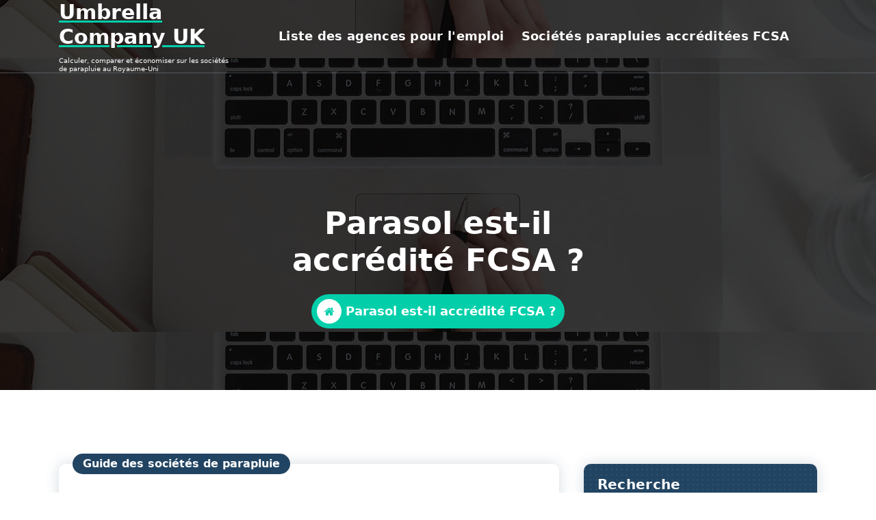

--- FILE ---
content_type: text/html; charset=UTF-8
request_url: https://www.umbrella-company.uk/fr/est-parasol-fcsa-accredite/
body_size: 20391
content:
<!DOCTYPE html><html lang="fr" prefix="og: https://ogp.me/ns#"><head><script data-no-optimize="1">var litespeed_docref=sessionStorage.getItem("litespeed_docref");litespeed_docref&&(Object.defineProperty(document,"referrer",{get:function(){return litespeed_docref}}),sessionStorage.removeItem("litespeed_docref"));</script> <meta charset="UTF-8"><meta name="viewport" content="width=device-width, initial-scale=1"><link rel="profile" href="https://gmpg.org/xfn/11">
 <script type="litespeed/javascript" data-src="https://www.googletagmanager.com/gtag/js?id=G-9TR11L2XGX"></script> <script type="litespeed/javascript">window.dataLayer=window.dataLayer||[];function gtag(){dataLayer.push(arguments)}
gtag('js',new Date());gtag('config','G-9TR11L2XGX')</script> <title>Parasol est-il accrédité FCSA ? - Umbrella Company UK</title><meta name="description" content="Oui, Parasol est l&#039;un des membres fondateurs de la FCSA et l&#039;une des plus grandes sociétés faîtières du Royaume-Uni. Si vous choisissez de devenir membre"/><meta name="robots" content="follow, index, max-snippet:-1, max-video-preview:-1, max-image-preview:large"/><link rel="canonical" href="https://www.umbrella-company.uk/fr/est-parasol-fcsa-accredite/" /><meta property="og:locale" content="fr_FR" /><meta property="og:type" content="article" /><meta property="og:title" content="Parasol est-il accrédité FCSA ? - Umbrella Company UK" /><meta property="og:description" content="Oui, Parasol est l&#039;un des membres fondateurs de la FCSA et l&#039;une des plus grandes sociétés faîtières du Royaume-Uni. Si vous choisissez de devenir membre" /><meta property="og:url" content="https://www.umbrella-company.uk/fr/est-parasol-fcsa-accredite/" /><meta property="og:site_name" content="Umbrella Company UK" /><meta property="article:tag" content="société de parapluie accréditée par la fcsa" /><meta property="article:section" content="Guide des sociétés de parapluie" /><meta property="og:updated_time" content="2023-03-11T10:58:26+00:00" /><meta property="article:published_time" content="2021-12-13T09:57:04+00:00" /><meta property="article:modified_time" content="2023-03-11T10:58:26+00:00" /><meta name="twitter:card" content="summary_large_image" /><meta name="twitter:title" content="Parasol est-il accrédité FCSA ? - Umbrella Company UK" /><meta name="twitter:description" content="Oui, Parasol est l&#039;un des membres fondateurs de la FCSA et l&#039;une des plus grandes sociétés faîtières du Royaume-Uni. Si vous choisissez de devenir membre" /><meta name="twitter:label1" content="Written by" /><meta name="twitter:data1" content="Umbrella Company UK" /><meta name="twitter:label2" content="Time to read" /><meta name="twitter:data2" content="Less than a minute" /> <script type="application/ld+json" class="rank-math-schema-pro">{"@context":"https://schema.org","@graph":[{"@type":"Organization","@id":"https://www.umbrella-company.uk/fr/#organization","name":"Umbrella Company UK","logo":{"@type":"ImageObject","@id":"https://www.umbrella-company.uk/fr/#logo","url":"https://www.umbrella-company.uk/wp-content/uploads/2021/08/cropped-umbrella.jpg","contentUrl":"https://www.umbrella-company.uk/wp-content/uploads/2021/08/cropped-umbrella.jpg","caption":"Umbrella Company UK","inLanguage":"fr-FR"}},{"@type":"WebSite","@id":"https://www.umbrella-company.uk/fr/#website","url":"https://www.umbrella-company.uk/fr/","name":"Umbrella Company UK","publisher":{"@id":"https://www.umbrella-company.uk/fr/#organization"},"inLanguage":"fr-FR"},{"@type":"WebPage","@id":"https://www.umbrella-company.uk/fr/est-parasol-fcsa-accredite/#webpage","url":"https://www.umbrella-company.uk/fr/est-parasol-fcsa-accredite/","name":"Is Parasol FCSA Accredited? &#045; Umbrella Company UK","datePublished":"2021-12-13T09:57:04+00:00","dateModified":"2023-03-11T10:58:26+00:00","isPartOf":{"@id":"https://www.umbrella-company.uk/fr/#website"},"inLanguage":"fr-FR"},{"@type":"Person","@id":"https://www.umbrella-company.uk/fr/est-parasol-fcsa-accredite/#author","name":"Umbrella Company UK","image":{"@type":"ImageObject","@id":"https://www.umbrella-company.uk/wp-content/litespeed/avatar/6e93aa10f57f9fa5cdeeb3bcf1274c00.jpg?ver=1768393255","url":"https://www.umbrella-company.uk/wp-content/litespeed/avatar/6e93aa10f57f9fa5cdeeb3bcf1274c00.jpg?ver=1768393255","caption":"Umbrella Company UK","inLanguage":"fr-FR"},"sameAs":["https://www.umbrella-company.uk"],"worksFor":{"@id":"https://www.umbrella-company.uk/fr/#organization"}},{"@type":"BlogPosting","headline":"Is Parasol FCSA Accredited? &#045; Umbrella Company UK","datePublished":"2021-12-13T09:57:04+00:00","dateModified":"2023-03-11T10:58:26+00:00","articleSection":"Umbrella Company Guide","author":{"@id":"https://www.umbrella-company.uk/fr/est-parasol-fcsa-accredite/#author","name":"Umbrella Company UK"},"publisher":{"@id":"https://www.umbrella-company.uk/fr/#organization"},"description":"Yes, Parasol is one of the founding members of the FCSA as well as being one of the largest Umbrella Companies in the UK. If you choose to pursue membership","name":"Is Parasol FCSA Accredited? &#045; Umbrella Company UK","@id":"https://www.umbrella-company.uk/fr/est-parasol-fcsa-accredite/#richSnippet","isPartOf":{"@id":"https://www.umbrella-company.uk/fr/est-parasol-fcsa-accredite/#webpage"},"inLanguage":"fr-FR","mainEntityOfPage":{"@id":"https://www.umbrella-company.uk/fr/est-parasol-fcsa-accredite/#webpage"}}]}</script> <link rel='dns-prefetch' href='//fonts.googleapis.com' /><link rel="alternate" type="application/rss+xml" title="Umbrella Company UK &raquo; Feed" href="https://www.umbrella-company.uk/fr/feed/" /><link rel="alternate" type="application/rss+xml" title="Umbrella Company UK &raquo; Comments Feed" href="https://www.umbrella-company.uk/fr/comments/feed/" /><link rel="alternate" title="oEmbed (JSON)" type="application/json+oembed" href="https://www.umbrella-company.uk/fr/wp-json/oembed/1.0/embed?url=https%3A%2F%2Fwww.umbrella-company.uk%2Ffr%2Fest-parasol-fcsa-accredite%2F" /><link rel="alternate" title="oEmbed (XML)" type="text/xml+oembed" href="https://www.umbrella-company.uk/fr/wp-json/oembed/1.0/embed?url=https%3A%2F%2Fwww.umbrella-company.uk%2Ffr%2Fest-parasol-fcsa-accredite%2F&#038;format=xml" /><style id='wp-img-auto-sizes-contain-inline-css' type='text/css'>img:is([sizes=auto i],[sizes^="auto," i]){contain-intrinsic-size:3000px 1500px}
/*# sourceURL=wp-img-auto-sizes-contain-inline-css */</style><style id="litespeed-ccss">ol,ul{box-sizing:border-box}:root{--wp--preset--font-size--normal:16px;--wp--preset--font-size--huge:42px}.screen-reader-text{clip:rect(1px,1px,1px,1px);word-wrap:normal!important;border:0;-webkit-clip-path:inset(50%);clip-path:inset(50%);height:1px;margin:-1px;overflow:hidden;padding:0;position:absolute;width:1px}body{--wp--preset--color--black:#000;--wp--preset--color--cyan-bluish-gray:#abb8c3;--wp--preset--color--white:#fff;--wp--preset--color--pale-pink:#f78da7;--wp--preset--color--vivid-red:#cf2e2e;--wp--preset--color--luminous-vivid-orange:#ff6900;--wp--preset--color--luminous-vivid-amber:#fcb900;--wp--preset--color--light-green-cyan:#7bdcb5;--wp--preset--color--vivid-green-cyan:#00d084;--wp--preset--color--pale-cyan-blue:#8ed1fc;--wp--preset--color--vivid-cyan-blue:#0693e3;--wp--preset--color--vivid-purple:#9b51e0;--wp--preset--gradient--vivid-cyan-blue-to-vivid-purple:linear-gradient(135deg,rgba(6,147,227,1) 0%,#9b51e0 100%);--wp--preset--gradient--light-green-cyan-to-vivid-green-cyan:linear-gradient(135deg,#7adcb4 0%,#00d082 100%);--wp--preset--gradient--luminous-vivid-amber-to-luminous-vivid-orange:linear-gradient(135deg,rgba(252,185,0,1) 0%,rgba(255,105,0,1) 100%);--wp--preset--gradient--luminous-vivid-orange-to-vivid-red:linear-gradient(135deg,rgba(255,105,0,1) 0%,#cf2e2e 100%);--wp--preset--gradient--very-light-gray-to-cyan-bluish-gray:linear-gradient(135deg,#eee 0%,#a9b8c3 100%);--wp--preset--gradient--cool-to-warm-spectrum:linear-gradient(135deg,#4aeadc 0%,#9778d1 20%,#cf2aba 40%,#ee2c82 60%,#fb6962 80%,#fef84c 100%);--wp--preset--gradient--blush-light-purple:linear-gradient(135deg,#ffceec 0%,#9896f0 100%);--wp--preset--gradient--blush-bordeaux:linear-gradient(135deg,#fecda5 0%,#fe2d2d 50%,#6b003e 100%);--wp--preset--gradient--luminous-dusk:linear-gradient(135deg,#ffcb70 0%,#c751c0 50%,#4158d0 100%);--wp--preset--gradient--pale-ocean:linear-gradient(135deg,#fff5cb 0%,#b6e3d4 50%,#33a7b5 100%);--wp--preset--gradient--electric-grass:linear-gradient(135deg,#caf880 0%,#71ce7e 100%);--wp--preset--gradient--midnight:linear-gradient(135deg,#020381 0%,#2874fc 100%);--wp--preset--font-size--small:13px;--wp--preset--font-size--medium:20px;--wp--preset--font-size--large:36px;--wp--preset--font-size--x-large:42px;--wp--preset--spacing--20:.44rem;--wp--preset--spacing--30:.67rem;--wp--preset--spacing--40:1rem;--wp--preset--spacing--50:1.5rem;--wp--preset--spacing--60:2.25rem;--wp--preset--spacing--70:3.38rem;--wp--preset--spacing--80:5.06rem;--wp--preset--shadow--natural:6px 6px 9px rgba(0,0,0,.2);--wp--preset--shadow--deep:12px 12px 50px rgba(0,0,0,.4);--wp--preset--shadow--sharp:6px 6px 0px rgba(0,0,0,.2);--wp--preset--shadow--outlined:6px 6px 0px -3px rgba(255,255,255,1),6px 6px rgba(0,0,0,1);--wp--preset--shadow--crisp:6px 6px 0px rgba(0,0,0,1)}*,:after,:before{box-sizing:border-box}body{margin:0;font-family:var(--bs-font-sans-serif);font-size:1rem;font-weight:400;line-height:1.5;color:var(--bs-secondary);background-color:#fff;-webkit-text-size-adjust:100%}h1,h4,h5,h6{margin-top:0;margin-bottom:.625rem;font-weight:700;line-height:1.2}h1{font-size:calc(1.375rem + 1.8vw)}@media (min-width:1200px){h1{font-size:2.8125rem}}h4{font-size:calc(1.275rem + .3vw)}@media (min-width:1200px){h4{font-size:1.5rem}}h5{font-size:1.25rem}h6{font-size:1rem}p{margin-top:0;margin-bottom:1rem}ol,ul{padding-left:2rem}ol,ul{margin-top:0;margin-bottom:1rem}a{color:var(--bs-primary);text-decoration:underline}button{border-radius:0}button{margin:0;font-family:inherit;font-size:inherit;line-height:inherit}button{overflow:visible}button{text-transform:none}[type=button],button{-webkit-appearance:button}::-moz-focus-inner{padding:0;border-style:none}::-webkit-datetime-edit-day-field,::-webkit-datetime-edit-fields-wrapper,::-webkit-datetime-edit-hour-field,::-webkit-datetime-edit-minute,::-webkit-datetime-edit-month-field,::-webkit-datetime-edit-text,::-webkit-datetime-edit-year-field{padding:0}::-webkit-inner-spin-button{height:auto}::-webkit-search-decoration{-webkit-appearance:none}::-webkit-color-swatch-wrapper{padding:0}::-webkit-file-upload-button{font:inherit;-webkit-appearance:button}.container{width:100%;padding-right:1rem;padding-left:1rem;margin-right:auto;margin-left:auto}@media (min-width:576px){.container{max-width:540px}}@media (min-width:768px){.container{max-width:720px}}@media (min-width:992px){.container{max-width:960px}}@media (min-width:1200px){.container{max-width:1140px}}@media (min-width:1400px){.container{max-width:1320px}}.row{--bs-gutter-x:1.5rem;--bs-gutter-y:0;display:flex;flex:1 0 100%;flex-wrap:wrap;margin-top:calc(var(--bs-gutter-y)*-1);margin-right:calc(var(--bs-gutter-x)/-2);margin-left:calc(var(--bs-gutter-x)/-2)}.row>*{flex-shrink:0;width:100%;max-width:100%;padding-right:calc(var(--bs-gutter-x)/2);padding-left:calc(var(--bs-gutter-x)/2);margin-top:var(--bs-gutter-y)}.col{flex:1 0 0%}.row-cols-1>*{flex:0 0 auto;width:100%}.col-3{flex:0 0 auto;width:25%}.col-9{flex:0 0 auto;width:75%}.col-12{flex:0 0 auto;width:100%}.gy-4{--bs-gutter-y:1.5rem}.gy-5{--bs-gutter-y:3rem}@media (min-width:768px){.col-md-6{flex:0 0 auto;width:50%}}@media (min-width:992px){.col-lg-4{flex:0 0 auto;width:33.333333%}.col-lg-6{flex:0 0 auto;width:50%}.col-lg-8{flex:0 0 auto;width:66.666667%}.gy-lg-0{--bs-gutter-y:0}}.btn{display:inline-block;font-weight:600;line-height:1.35;color:#212529;text-align:center;text-decoration:none;vertical-align:middle;background-color:transparent;border:2px solid transparent;padding:.688rem 1.375rem;letter-spacing:.01rem;font-size:1.125rem;border-radius:6.25rem}.btn-primary{color:#fff;background-color:var(--bs-primary);border-color:var(--bs-primary)}.nav-link{display:block;padding:.5rem 1rem;text-decoration:none}.d-none{display:none!important}.d-flex{display:flex!important}.justify-content-center{justify-content:center!important}.align-items-center{align-items:center!important}.my-auto{margin-top:auto!important;margin-bottom:auto!important}.mb-4{margin-bottom:1.5rem!important}.text-center{text-align:center!important}@media (min-width:768px){.text-md-left{text-align:left!important}.text-md-right{text-align:right!important}}@media (min-width:992px){.d-lg-block{display:block!important}.justify-content-lg-end{justify-content:flex-end!important}.mb-lg-0{margin-bottom:0!important}.pl-lg-4{padding-left:1.5rem!important}.text-lg-left{text-align:left!important}.text-lg-right{text-align:right!important}}.fa{display:inline-block;font:normal normal normal 14px/1 FontAwesome;font-size:inherit;text-rendering:auto;-webkit-font-smoothing:antialiased;-moz-osx-font-smoothing:grayscale}.fa-home:before{content:"\f015"}.fa-arrow-right:before{content:"\f061"}.fa-angle-up:before{content:"\f106"}.fa-percent:before{content:"\f295"}@-webkit-keyframes fadeInDown{from{opacity:0;-webkit-transform:translate3d(0,-100%,0);transform:translate3d(0,-100%,0)}to{opacity:1;-webkit-transform:none;transform:none}}@keyframes fadeInDown{from{opacity:0;-webkit-transform:translate3d(0,-100%,0);transform:translate3d(0,-100%,0)}to{opacity:1;-webkit-transform:none;transform:none}}.fadeInDown{-webkit-animation-name:fadeInDown;animation-name:fadeInDown}@-webkit-keyframes fadeInUp{from{opacity:0;-webkit-transform:translate3d(0,100%,0);transform:translate3d(0,100%,0)}to{opacity:1;-webkit-transform:none;transform:none}}@keyframes fadeInUp{from{opacity:0;-webkit-transform:translate3d(0,100%,0);transform:translate3d(0,100%,0)}to{opacity:1;-webkit-transform:none;transform:none}}.fadeInUp{-webkit-animation-name:fadeInUp;animation-name:fadeInUp}.screen-reader-text{border:0;clip:rect(1px,1px,1px,1px);clip-path:inset(50%);height:1px;margin:-1px;overflow:hidden;padding:0;position:absolute;width:1px;word-wrap:normal}#page,#content{background:var(--bs-white)}.navigation-wrapper{width:100%}.main-header{position:relative;display:-ms-flexbox;display:flex;-webkit-box-orient:vertical;-webkit-box-direction:normal;-ms-flex-direction:column;flex-direction:column;background:var(--bs-white);width:100%;z-index:3}.logo a,.mobile-logo a,.site-title{display:block;font-size:30px;font-weight:700;line-height:1.2;white-space:normal;width:100%;max-width:max-content;height:auto}.logo a,.mobile-logo a{margin:auto 0}.site-description{width:100%;display:block;font-size:.656rem;font-weight:500;line-height:1.2;white-space:normal;margin:0;margin-top:.35rem}.main-navigation{display:-ms-flexbox;display:flex;-ms-flex-align:center;align-items:center;flex-wrap:wrap;min-height:101px}.navbar-area{display:-ms-flexbox;display:flex;-ms-flex-align:center;align-items:center;-ms-flex-positive:1;flex-grow:1;-ms-flex-pack:end;justify-content:flex-end;-ms-flex-item-align:stretch;align-self:stretch;width:100%;height:100%}.main-navbar{text-align:right;position:relative}.main-navbar ul.main-menu{display:inline-block}ul.main-menu{list-style:none;margin:0;padding:0;display:block}ul.main-menu li{list-style:none}.main-menu>li>a{position:relative;display:block;font-size:1.125rem;font-weight:600;letter-spacing:.3px;text-align:inherit;text-decoration:none;z-index:0}.main-navbar:not(.breadcrumb-menu) .main-menu>li>a{line-height:6.25rem}.main-navbar .main-menu>li>a{display:inline-flex}.main-navbar .main-menu>li.menu-item>a{padding:0 .85rem}.main-menu>li>a{white-space:normal;border:0;border-radius:0}.main-navbar .main-menu>li{display:inline-block;margin:0 -1px;position:relative}@-webkit-keyframes fadeInDown{from{opacity:0;-webkit-transform:translate3d(0,-100%,0);transform:translate3d(0,-100%,0)}to{opacity:1;-webkit-transform:none;transform:none}}@keyframes fadeInDown{from{opacity:0;-webkit-transform:translate3d(0,-100%,0);transform:translate3d(0,-100%,0)}to{opacity:1;-webkit-transform:none;transform:none}}.fadeInDown{-webkit-animation-name:fadeInDown;animation-name:fadeInDown}@media (max-width:991px){div.main-mobile-nav{display:block}}.main-mobile-nav{width:100%;display:none;background:var(--bs-secondary);border-bottom:1px solid rgb(108 117 125/0.6)}.main-mobile-menu{display:-ms-flexbox;display:flex;align-items:center;justify-content:space-between;padding:1.219em 0;min-height:97px}.main-mobile-wrapper{width:100%;height:100%;position:absolute;top:0;right:0;bottom:0;left:0;z-index:-1;visibility:hidden;opacity:0}.main-mobile-build{position:absolute;top:-200%;left:0;right:0;z-index:0;width:100%;max-width:500px;height:auto;padding:0;margin:auto;text-align:left;background:var(--bs-white);box-shadow:0 0 20px rgba(0,0,0,.4)}.menu-collapse-wrap{display:flex;align-items:center;flex-wrap:wrap;justify-content:flex-end}.hamburger-menu{width:40px;height:40px;vertical-align:middle;border-radius:0;overflow:hidden}.menu-collapsed{width:inherit;height:inherit;display:block;padding:.55em .47em .7em;position:relative;z-index:1;border:2px solid var(--bs-primary-light);background-color:var(--bs-primary)}.hamburger-menu div{height:3px;width:100%;margin:0 0 5px;background:var(--bs-white)}.hamburger-menu div:first-child{margin-top:0}.hamburger-menu div:last-child{margin-bottom:0}.hamburger-menu .meat,.hamburger-menu .bottom-bun{width:100%}.header-above-btn{position:absolute;top:0;right:0;width:72px;height:52px;overflow:hidden;text-align:center;z-index:0}.header-above-btn:after{content:"";width:250%;height:250%;display:block;position:absolute;top:0;right:0;transform:translateX(126px) translateY(-78px) rotate(36deg);background-color:var(--bs-primary);z-index:-1}.header-above-collapse{display:inline-block;position:absolute;top:-11px;left:45px;padding:0;width:26px;height:50px;border:none;color:var(--bs-white);background-color:var(--bs-primary);transform:rotate(-55deg);z-index:1}.header-above-collapse span{top:40%}.header-above-collapse span,.header-above-collapse span:before,.header-above-collapse span:after{position:absolute;width:7px;height:7px;line-height:7px;text-align:center;background:var(--bs-white);left:50%;margin-left:-4px;border-radius:50%}.header-above-collapse span:before,.header-above-collapse span:after{content:''}.header-above-collapse span:before{bottom:100%;margin-bottom:4px}.header-above-collapse span:after{top:100%;margin-top:4px}.header-above-wrapper{width:100%;height:100%;position:absolute;top:0;right:0;bottom:0;left:0;z-index:-1;visibility:hidden;opacity:0}.header-above-bar{position:absolute;text-align:center;top:-250%;right:0;left:0;margin:0 auto;display:block;height:auto;width:95%;padding:15px 0;border-radius:0;background-color:var(--bs-white);border-top:4px solid var(--bs-primary);z-index:-1;-webkit-box-shadow:0 15px 40px rgba(0,0,0,.15);box-shadow:0 15px 40px rgba(0,0,0,.15)}.main-menu-right>ul{margin:0;padding:0;display:-ms-flexbox;display:flex;-ms-flex-align:center;align-items:center;height:100%}.main-menu-right>ul{padding-left:1.75rem}.close-style{position:absolute;top:0;left:-45px;margin:0 auto;display:block;width:45px;height:44px;border-radius:0;border-color:var(--bs-primary);border-style:solid;background:var(--bs-white);z-index:9}.close-style:before,.close-style:after{content:'';position:absolute;top:0;right:0;bottom:0;left:0;margin:auto;width:25px;height:4px;background:var(--bs-secondary);-webkit-transform-origin:50% 50%;-ms-transform-origin:50% 50%;transform-origin:50% 50%}.close-style:before{-webkit-transform:rotate(-45deg);-ms-transform:rotate(-45deg);transform:rotate(-45deg)}.close-style:after{-webkit-transform:rotate(45deg);-ms-transform:rotate(45deg);transform:rotate(45deg)}.widget-left,.widget-right{display:inline-flex;align-items:center}.widget-right .widget,.widget-left .widget{padding:0 .62rem}.widget-left .widget:first-child{padding-left:0}.widget-right .widget:first-child{padding-right:0}.widget-right .widget:first-child{padding-left:0}.widget-right .widget:last-child{padding-right:0}.above-header .widget-left,.above-header .widget-right{display:-ms-flexbox;display:flex;-webkit-flex-wrap:wrap;flex-wrap:wrap;-webkit-box-align:center;-ms-flex-align:center;align-items:center;height:100%;min-height:110px}.header-widget:not(.header-carousel) .widget:not(.widget_media_video){display:inline-block;margin:0}.header-widget:not(.header-item):not(.header-carousel) .widget:not(.widget_media_video){line-height:45px}.main-header .widget span{font-weight:500}.header-widget a{text-decoration:none;position:relative;text-shadow:-.15px -.15px 0 transparent,.15px .15px transparent}.header-widget a{display:inline-block}.header-widget .widget:not(.widget_social_widget):not(.widget-contact) i{font-size:15px;display:inline-block}.contact-area{display:-ms-flexbox;display:flex;-ms-flex-align:center;align-items:center}.contact-icon{display:-ms-flexbox;display:flex;align-items:center;justify-content:center;-ms-flex-negative:0;flex-shrink:0;position:relative;z-index:1;font-size:38px;width:42px;height:42px;line-height:1;margin-right:15px;color:var(--bs-primary)}.contact-area .contact-icon i{color:inherit;display:inline-block;vertical-align:baseline;-webkit-transform:translateZ(0);transform:translateZ(0);box-shadow:0 0 1px rgba(0,0,0,0);-webkit-backface-visibility:hidden;backface-visibility:hidden;-moz-osx-font-smoothing:grayscale}.contact-info{display:inline-block;text-align:left;color:inherit}.contact-info .text{margin-bottom:0;line-height:normal;font-weight:500}.contact-info .title{font-weight:700;font-size:1.125rem;line-height:1.2;margin-bottom:1px}.search-form{width:100%}.search-form{display:block;position:relative;overflow:hidden;border-radius:.3125rem;z-index:0}.widget form{overflow:hidden}.widget .search-form{border-radius:10rem}.widget .btn:not(.btn-link):not(.btn-play):not(.btn-video):before{border-radius:0 30px 30px 0}.widget .widget-title{display:block;text-transform:capitalize;position:relative;z-index:0;text-align:left;letter-spacing:.35px;word-break:break-all}.sidebar .widget form{padding:1.875rem}.sidebar .widget{margin-bottom:1.875rem;overflow:hidden;position:relative;border-radius:10px;background-color:var(--bs-white);box-shadow:0px 0px 20px 0px rgba(33,68,98,.19)}.sidebar .widget:not(.widget_media_image) .widget-title{margin-bottom:0;line-height:1;padding:1.25rem;color:var(--bs-white);background-image:url('/wp-content/themes/cozipress/assets/images/bg/dotted_sidebar.png');background-color:var(--bs-secondary)}.main-footer .widget:last-child{margin-bottom:0}.footer-copyright .widget{display:inline-block;max-width:100%}:root{--bs-black:#000;--bs-blue:#0d6efd;--bs-indigo:#6610f2;--bs-purple:#6f42c1;--bs-pink:#d63384;--bs-red:#dc221c;--bs-orange:#fd7e14;--bs-orange-dark:#ee4a34;--bs-orange-dark-light:#fae4df;--bs-yellow:#fc0;--bs-green:#28a745;--bs-teal:#20c997;--bs-cyan:#17a2b8;--bs-white:#fff;--bs-gray:#dedede;--bs-gray-light:#f7f7f7;--bs-gray-dark:#343a40;--bs-primary:#02cfaa;--bs-primary-dark:#025ce2;--bs-primary-light:#effffc;--bs-primary-shadow:rgb(0 123 255/0.5);--bs-secondary:#214462;--bs-secondary-dark:#1f2120;--bs-gray-500:#f2f2f2;--bs-gray-500-thumb:#c2c2c2;--bs-success:#28a745;--bs-info:#17a2b8;--bs-warning:#ffc107;--bs-danger:#dc3545;--bs-light:#f8f9fa;--bs-dark:#343a40;--bs-font-sans-serif:"Source Sans Pro",system-ui,-apple-system,"Segoe UI",Roboto,"Helvetica Neue",Arial,"Noto Sans",sans-serif,"Apple Color Emoji","Segoe UI Emoji","Segoe UI Symbol","Noto Color Emoji";--bs-font-monospace:SFMono-Regular,Menlo,Monaco,Consolas,"Liberation Mono","Courier New",monospace;--bs-font-awesome:"FontAwesome";--bs-gradient:linear-gradient(180deg,rgba(255,255,255,.15),rgba(255,255,255,0));--bs-gradient-image:linear-gradient(180deg,rgba(255,255,255,.15),rgba(255,255,255,0));--bs-shadow:2px 5px 20px rgba(0,0,0,.2);--bs-radius:.1875rem;--bs-theme-radius:6.25rem}::-webkit-selection{background-color:var(--bs-primary);color:var(--bs-white)}::-webkit-scrollbar{width:.625rem;background-color:var(--bs-gray-500)}::-webkit-scrollbar-thumb{background-color:var(--bs-gray-500-thumb);border-radius:.625rem}::-webkit-scrollbar-corner{background-color:var(--bs-gray-500)}body{overflow-x:hidden}body:not(.admin-bar){position:relative}a{color:var(--bs-primary);text-decoration:underline;outline:none}a,button{-ms-touch-action:manipulation;touch-action:manipulation}button{margin:0}button{overflow:visible}button{border-radius:0}.scrolling-btn,.btn:not(.btn-link):not(.btn-play):not(.btn-video){position:relative;overflow:hidden;z-index:0;text-decoration:none}.st-py-default{padding:6.75rem 0}.btn.btn-like-icon{padding-right:3.75rem}.btn-like-icon .bticn{position:absolute;top:5px;right:5px;margin:0 auto;width:35px;height:35px;display:inline-block;border-radius:100%;line-height:35px}.btn .bticn{color:var(--bs-primary);background-color:var(--bs-white)}@-webkit-keyframes ripple{0%{transform:scale(1)}75%{transform:scale(1.5);opacity:.3}to{transform:scale(1.75);opacity:0}}@keyframes ripple{0%{transform:scale(1)}75%{transform:scale(1.5);opacity:.3}to{transform:scale(1.75);opacity:0}}.above-header{border-bottom:1px solid rgb(108 117 125/0.6)}.header-widget{height:100%}.logo{color:var(--bs-white)}body.homepage-1 .main-navigation{background-color:var(--bs-secondary);border-bottom:1px solid rgb(108 117 125/0.6)}.main-navbar .main-menu>li.menu-item:not(.focus):not(.active):not(:hover)>a:not(:focus):not(:hover){color:var(--bs-white)}.post-section{position:relative;overflow:hidden}.post-items{position:relative;width:100%;border-radius:10px;padding:0;display:-webkit-box;display:flex;-webkit-flex-wrap:wrap;flex-wrap:wrap;flex-direction:column;justify-content:center;-webkit-align-items:flex-start;align-items:flex-start;background-color:var(--bs-white);z-index:0;box-shadow:0px 0px 20px 0px rgba(33,68,98,.19)}.post-grid{background:0 0;box-shadow:none;clear:both}.post-grid .author-name>a:not(:hover):not(:focus){color:var(--bs-secondary)}.post-title{font-size:1.375rem;padding-bottom:1.85rem;margin-bottom:1.125rem;border-width:0;border-bottom-width:3px;border-style:dotted;border-color:var(--bs-gray-500-thumb);position:relative}.post-grid .post-title{padding-bottom:1.55rem;margin-bottom:2rem}.post-items:not(.latest_posts):not(.post-job) .post-title:after{content:"";position:absolute;bottom:-10px;left:0;width:100%;border-width:inherit;border-bottom-width:inherit;border-style:inherit;border-color:inherit}.post-content{position:relative;width:100%;padding:40px 20px 30px;border-radius:inherit;z-index:0}.post-grid .post-content{background-color:var(--bs-white);box-shadow:0px 0px 20px 0px rgba(33,68,98,.19)}.post-meta,.post-meta>div:not(.post-line){display:flex;flex-wrap:wrap;align-items:center;justify-content:space-between}.post-meta{margin-bottom:.5rem}.post-meta>div:not(.post-line){width:100%;align-items:flex-start}.post-grid .post-meta>div:not(.post-line){justify-content:flex-start;position:relative}.post-grid .post-meta>div:not(.post-line)>span:not(:first-child){position:relative;padding-left:6px;margin-left:2px}.post-grid .post-meta>div:not(.post-line)>span:not(:first-child):after{content:"/";position:absolute;top:0;left:0;color:var(--bs-secondary)}.post-meta a{text-decoration:none}.post-meta .post-date a{line-height:1.1;font-weight:600}.author-name>a{display:flex;flex-wrap:wrap;align-items:center}.post-meta ul{padding:0;list-style:none;margin:0}.post-meta ul li a:not(:nth-child(2)){margin-left:6px}.post-meta ul li a:first-child{display:none}.post-line a{color:var(--bs-white);text-decoration:inherit}.post-line{color:var(--bs-white);background-color:var(--bs-primary);font-size:1rem;font-weight:600;padding:6px 15px;border-radius:6.25rem;display:inline-block;line-height:1.15;position:absolute;top:-15px;left:auto}.post-grid:not(:hover):not(:focus-within) .post-line{background-color:var(--bs-secondary)}.post-single .post-title{border-color:var(--bs-gray);font-size:2rem}.main-footer{background-color:var(--bs-secondary-dark);color:var(--bs-white)}.footer-copyright .copyright-text{font-size:1.25rem}.footer-copyright .widget-left{width:100%;min-height:110px;position:relative}.footer-copyright .contact-area .contact-icon{font-size:1.563rem;width:44px;height:44px;border-radius:100%;background-color:var(--bs-primary);color:var(--bs-white)}.footer-copyright .contact-area .contact-icon-duplicate{font-size:4rem;color:var(--bs-primary);position:absolute;top:0;right:15px;bottom:0;margin:auto 0;display:flex;align-items:center;-webkit-transform:scaleX(-1);transform:scaleX(-1);opacity:.15}.footer-copyright .contact-area .contact-icon:after,.footer-copyright .contact-area .contact-icon:before{content:"";display:block;position:absolute;top:0;right:0;z-index:-1;bottom:0;left:0;border-radius:50%;background-color:var(--bs-primary);opacity:.3}.footer-copyright .contact-area .contact-icon:before{-webkit-animation:ripple 2s linear infinite;animation:ripple 2s linear infinite}.footer-copyright .contact-area .contact-icon:after{-webkit-animation:ripple 2s linear 1s infinite;animation:ripple 2s linear 1s infinite}.footer-copyright .contact-area .title{font-size:1.563rem;font-weight:600;color:var(--bs-white)}.footer-copyright .contact-area .text{font-size:2.188rem;font-weight:700;color:var(--bs-white)}.scrollingUp{position:fixed;bottom:15px;right:15px;background-color:var(--bs-primary);color:var(--bs-white);width:40px;height:40px;line-height:40px;text-align:center;border-radius:2px;font-size:20px;border:none;z-index:5;visibility:hidden;opacity:0}.breadcrumb-area{width:100%;position:relative;z-index:2;height:auto;display:block;min-height:260px;background-size:100%;background-color:var(--bs-secondary)}.breadcrumb-area:after{content:"";position:absolute;top:0;right:0;bottom:0;left:0;width:100%;height:100%;background-color:var(--bs-black);opacity:.75;z-index:-1}.breadcrumb-content{display:-ms-flexbox;display:flex;-ms-flex-align:center;align-items:center;-ms-flex-wrap:nowrap;flex-wrap:nowrap;width:100%;height:100%;padding:30px;min-height:260px;color:var(--bs-white)}.breadcrumb-heading{-ms-flex-direction:column;flex-direction:column;-ms-flex-align:start;align-items:flex-start;-ms-flex-pack:center;justify-content:center;padding:0;width:100%;max-width:50%}.breadcrumb-list{flex-shrink:0;list-style:none;width:100%;max-width:50%;padding:0;margin:0}.breadcrumb-list li{display:inline-block;word-break:break-word;font-weight:600;font-size:1.125rem}.breadcrumb-list li:not(:first-child){margin-left:.35rem}.breadcrumb-list li i{vertical-align:baseline;width:2.25rem;height:2.25rem;line-height:2.25rem;font-size:1rem;background-color:var(--bs-white);color:var(--bs-primary);border-radius:6.25rem;text-align:center}.breadcrumb-center .breadcrumb-content{-ms-flex-direction:column;flex-direction:column;justify-content:center;margin:auto}.breadcrumb-center .breadcrumb-content{padding:30px 0 0}.breadcrumb-center .breadcrumb-heading{text-align:center;margin-bottom:.75rem}.breadcrumb-list{text-align:center;max-width:max-content;display:inline-block;padding:.438rem .834rem .438rem .5rem;border-radius:6.25rem;background-color:var(--bs-primary)}@media (min-width:1400px){.container{max-width:1280px}}@media (min-width:992px){.header-transparent .main-header{position:absolute;top:0;right:0;left:0;width:100%;border-top:0;margin:0 auto;z-index:99}.header-transparent .main-header,.header-transparent .main-navigation:not(.is-sticky-menu){background:0 0}.header-transparent .breadcrumb-area .breadcrumb-content{padding-top:300px;padding-bottom:90px}.header-transparent .above-header .widget-left{background:linear-gradient(116deg,transparent 30%,currentColor 30%,currentColor 70%,transparent 70%) 50%/215% 100% no-repeat;color:rgb(0 0 0/0.5);mix-blend-mode:inherit;padding-left:55px}.footer-copyright .widget-left{background:linear-gradient(116deg,transparent 30%,currentColor 30%,currentColor 70%,transparent 70%) 50%/215% 100% no-repeat;color:rgb(0 0 0/0.5);mix-blend-mode:inherit;padding-left:60px}.footer-copyright .contact-area .contact-icon-duplicate{right:50px}}@media (min-width:992px) and (max-width:1199px){.header-transparent .above-header .widget-left{padding-left:45px}.header-transparent .above-header .widget-left,.footer-copyright .widget-left{background:linear-gradient(116deg,transparent 30%,currentColor 30%,currentColor 70%,transparent 70%) 50%/209% 100% no-repeat}.footer-copyright .widget-left{padding-left:62px}.footer-copyright .contact-area .title{font-size:1.2rem}.footer-copyright .contact-area .text{font-size:1.5rem}.footer-copyright .contact-area .contact-icon-duplicate{font-size:3rem}.main-menu-right>ul{padding-left:.5rem}.main-navbar .main-menu>li.menu-item>a{padding:0 .4375rem}.main-navbar .main-menu>li>a{font-size:.9375rem}}@media (max-width:767px){.header-above-bar{width:100%}.breadcrumb-area .breadcrumb-content,.breadcrumb-area .breadcrumb-content *:not(a):not(i):not(li):not(ol){width:100%;max-width:100%;flex-wrap:wrap;flex-direction:column;justify-content:center;align-items:center;text-align:center}}@media (max-width:599px){.main-mobile-build .header-close-menu{position:relative;margin:5px 5px 5px auto;left:0}}@media (max-width:424px){.btn{line-height:.85rem;padding:.75rem 1rem;line-height:.95rem}.btn.btn-like-icon{padding-right:2.25rem}.btn-like-icon .bticn{width:28px;height:28px;line-height:29px;font-size:.85rem}}@media (max-width:330px){.mobile-logo .logo{max-width:168px}}@media (min-width:992px){.footer-parallax .cozipress-content{position:relative;margin-bottom:207px;box-shadow:0 5px 10px 0 rgb(51 51 51/50%);z-index:1}.footer-parallax .main-footer{position:fixed;bottom:0;left:0;width:100%;z-index:0}}.breadcrumb-area{min-height:236px}.breadcrumb-area:after{opacity:.75}body{font-size:16px;line-height:1.5;text-transform:inherit;font-style:inherit}h1{font-size:px;line-height:;text-transform:inherit;font-style:inherit}h4{font-size:px;line-height:;text-transform:inherit;font-style:inherit}h5{font-size:px;line-height:;text-transform:inherit;font-style:inherit}h6{font-size:px;line-height:;text-transform:inherit;font-style:inherit}h4.site-title,p.site-description{color:#fff}</style><link rel="preload" data-asynced="1" data-optimized="2" as="style" onload="this.onload=null;this.rel='stylesheet'" href="https://www.umbrella-company.uk/wp-content/litespeed/css/f197357411d750cad2a2c03ba8ae6f27.css?ver=bd99c" /><script data-optimized="1" type="litespeed/javascript" data-src="https://www.umbrella-company.uk/wp-content/plugins/litespeed-cache/assets/js/css_async.min.js"></script> <style id='global-styles-inline-css' type='text/css'>:root{--wp--preset--aspect-ratio--square: 1;--wp--preset--aspect-ratio--4-3: 4/3;--wp--preset--aspect-ratio--3-4: 3/4;--wp--preset--aspect-ratio--3-2: 3/2;--wp--preset--aspect-ratio--2-3: 2/3;--wp--preset--aspect-ratio--16-9: 16/9;--wp--preset--aspect-ratio--9-16: 9/16;--wp--preset--color--black: #000000;--wp--preset--color--cyan-bluish-gray: #abb8c3;--wp--preset--color--white: #ffffff;--wp--preset--color--pale-pink: #f78da7;--wp--preset--color--vivid-red: #cf2e2e;--wp--preset--color--luminous-vivid-orange: #ff6900;--wp--preset--color--luminous-vivid-amber: #fcb900;--wp--preset--color--light-green-cyan: #7bdcb5;--wp--preset--color--vivid-green-cyan: #00d084;--wp--preset--color--pale-cyan-blue: #8ed1fc;--wp--preset--color--vivid-cyan-blue: #0693e3;--wp--preset--color--vivid-purple: #9b51e0;--wp--preset--gradient--vivid-cyan-blue-to-vivid-purple: linear-gradient(135deg,rgb(6,147,227) 0%,rgb(155,81,224) 100%);--wp--preset--gradient--light-green-cyan-to-vivid-green-cyan: linear-gradient(135deg,rgb(122,220,180) 0%,rgb(0,208,130) 100%);--wp--preset--gradient--luminous-vivid-amber-to-luminous-vivid-orange: linear-gradient(135deg,rgb(252,185,0) 0%,rgb(255,105,0) 100%);--wp--preset--gradient--luminous-vivid-orange-to-vivid-red: linear-gradient(135deg,rgb(255,105,0) 0%,rgb(207,46,46) 100%);--wp--preset--gradient--very-light-gray-to-cyan-bluish-gray: linear-gradient(135deg,rgb(238,238,238) 0%,rgb(169,184,195) 100%);--wp--preset--gradient--cool-to-warm-spectrum: linear-gradient(135deg,rgb(74,234,220) 0%,rgb(151,120,209) 20%,rgb(207,42,186) 40%,rgb(238,44,130) 60%,rgb(251,105,98) 80%,rgb(254,248,76) 100%);--wp--preset--gradient--blush-light-purple: linear-gradient(135deg,rgb(255,206,236) 0%,rgb(152,150,240) 100%);--wp--preset--gradient--blush-bordeaux: linear-gradient(135deg,rgb(254,205,165) 0%,rgb(254,45,45) 50%,rgb(107,0,62) 100%);--wp--preset--gradient--luminous-dusk: linear-gradient(135deg,rgb(255,203,112) 0%,rgb(199,81,192) 50%,rgb(65,88,208) 100%);--wp--preset--gradient--pale-ocean: linear-gradient(135deg,rgb(255,245,203) 0%,rgb(182,227,212) 50%,rgb(51,167,181) 100%);--wp--preset--gradient--electric-grass: linear-gradient(135deg,rgb(202,248,128) 0%,rgb(113,206,126) 100%);--wp--preset--gradient--midnight: linear-gradient(135deg,rgb(2,3,129) 0%,rgb(40,116,252) 100%);--wp--preset--font-size--small: 13px;--wp--preset--font-size--medium: 20px;--wp--preset--font-size--large: 36px;--wp--preset--font-size--x-large: 42px;--wp--preset--spacing--20: 0.44rem;--wp--preset--spacing--30: 0.67rem;--wp--preset--spacing--40: 1rem;--wp--preset--spacing--50: 1.5rem;--wp--preset--spacing--60: 2.25rem;--wp--preset--spacing--70: 3.38rem;--wp--preset--spacing--80: 5.06rem;--wp--preset--shadow--natural: 6px 6px 9px rgba(0, 0, 0, 0.2);--wp--preset--shadow--deep: 12px 12px 50px rgba(0, 0, 0, 0.4);--wp--preset--shadow--sharp: 6px 6px 0px rgba(0, 0, 0, 0.2);--wp--preset--shadow--outlined: 6px 6px 0px -3px rgb(255, 255, 255), 6px 6px rgb(0, 0, 0);--wp--preset--shadow--crisp: 6px 6px 0px rgb(0, 0, 0);}:where(.is-layout-flex){gap: 0.5em;}:where(.is-layout-grid){gap: 0.5em;}body .is-layout-flex{display: flex;}.is-layout-flex{flex-wrap: wrap;align-items: center;}.is-layout-flex > :is(*, div){margin: 0;}body .is-layout-grid{display: grid;}.is-layout-grid > :is(*, div){margin: 0;}:where(.wp-block-columns.is-layout-flex){gap: 2em;}:where(.wp-block-columns.is-layout-grid){gap: 2em;}:where(.wp-block-post-template.is-layout-flex){gap: 1.25em;}:where(.wp-block-post-template.is-layout-grid){gap: 1.25em;}.has-black-color{color: var(--wp--preset--color--black) !important;}.has-cyan-bluish-gray-color{color: var(--wp--preset--color--cyan-bluish-gray) !important;}.has-white-color{color: var(--wp--preset--color--white) !important;}.has-pale-pink-color{color: var(--wp--preset--color--pale-pink) !important;}.has-vivid-red-color{color: var(--wp--preset--color--vivid-red) !important;}.has-luminous-vivid-orange-color{color: var(--wp--preset--color--luminous-vivid-orange) !important;}.has-luminous-vivid-amber-color{color: var(--wp--preset--color--luminous-vivid-amber) !important;}.has-light-green-cyan-color{color: var(--wp--preset--color--light-green-cyan) !important;}.has-vivid-green-cyan-color{color: var(--wp--preset--color--vivid-green-cyan) !important;}.has-pale-cyan-blue-color{color: var(--wp--preset--color--pale-cyan-blue) !important;}.has-vivid-cyan-blue-color{color: var(--wp--preset--color--vivid-cyan-blue) !important;}.has-vivid-purple-color{color: var(--wp--preset--color--vivid-purple) !important;}.has-black-background-color{background-color: var(--wp--preset--color--black) !important;}.has-cyan-bluish-gray-background-color{background-color: var(--wp--preset--color--cyan-bluish-gray) !important;}.has-white-background-color{background-color: var(--wp--preset--color--white) !important;}.has-pale-pink-background-color{background-color: var(--wp--preset--color--pale-pink) !important;}.has-vivid-red-background-color{background-color: var(--wp--preset--color--vivid-red) !important;}.has-luminous-vivid-orange-background-color{background-color: var(--wp--preset--color--luminous-vivid-orange) !important;}.has-luminous-vivid-amber-background-color{background-color: var(--wp--preset--color--luminous-vivid-amber) !important;}.has-light-green-cyan-background-color{background-color: var(--wp--preset--color--light-green-cyan) !important;}.has-vivid-green-cyan-background-color{background-color: var(--wp--preset--color--vivid-green-cyan) !important;}.has-pale-cyan-blue-background-color{background-color: var(--wp--preset--color--pale-cyan-blue) !important;}.has-vivid-cyan-blue-background-color{background-color: var(--wp--preset--color--vivid-cyan-blue) !important;}.has-vivid-purple-background-color{background-color: var(--wp--preset--color--vivid-purple) !important;}.has-black-border-color{border-color: var(--wp--preset--color--black) !important;}.has-cyan-bluish-gray-border-color{border-color: var(--wp--preset--color--cyan-bluish-gray) !important;}.has-white-border-color{border-color: var(--wp--preset--color--white) !important;}.has-pale-pink-border-color{border-color: var(--wp--preset--color--pale-pink) !important;}.has-vivid-red-border-color{border-color: var(--wp--preset--color--vivid-red) !important;}.has-luminous-vivid-orange-border-color{border-color: var(--wp--preset--color--luminous-vivid-orange) !important;}.has-luminous-vivid-amber-border-color{border-color: var(--wp--preset--color--luminous-vivid-amber) !important;}.has-light-green-cyan-border-color{border-color: var(--wp--preset--color--light-green-cyan) !important;}.has-vivid-green-cyan-border-color{border-color: var(--wp--preset--color--vivid-green-cyan) !important;}.has-pale-cyan-blue-border-color{border-color: var(--wp--preset--color--pale-cyan-blue) !important;}.has-vivid-cyan-blue-border-color{border-color: var(--wp--preset--color--vivid-cyan-blue) !important;}.has-vivid-purple-border-color{border-color: var(--wp--preset--color--vivid-purple) !important;}.has-vivid-cyan-blue-to-vivid-purple-gradient-background{background: var(--wp--preset--gradient--vivid-cyan-blue-to-vivid-purple) !important;}.has-light-green-cyan-to-vivid-green-cyan-gradient-background{background: var(--wp--preset--gradient--light-green-cyan-to-vivid-green-cyan) !important;}.has-luminous-vivid-amber-to-luminous-vivid-orange-gradient-background{background: var(--wp--preset--gradient--luminous-vivid-amber-to-luminous-vivid-orange) !important;}.has-luminous-vivid-orange-to-vivid-red-gradient-background{background: var(--wp--preset--gradient--luminous-vivid-orange-to-vivid-red) !important;}.has-very-light-gray-to-cyan-bluish-gray-gradient-background{background: var(--wp--preset--gradient--very-light-gray-to-cyan-bluish-gray) !important;}.has-cool-to-warm-spectrum-gradient-background{background: var(--wp--preset--gradient--cool-to-warm-spectrum) !important;}.has-blush-light-purple-gradient-background{background: var(--wp--preset--gradient--blush-light-purple) !important;}.has-blush-bordeaux-gradient-background{background: var(--wp--preset--gradient--blush-bordeaux) !important;}.has-luminous-dusk-gradient-background{background: var(--wp--preset--gradient--luminous-dusk) !important;}.has-pale-ocean-gradient-background{background: var(--wp--preset--gradient--pale-ocean) !important;}.has-electric-grass-gradient-background{background: var(--wp--preset--gradient--electric-grass) !important;}.has-midnight-gradient-background{background: var(--wp--preset--gradient--midnight) !important;}.has-small-font-size{font-size: var(--wp--preset--font-size--small) !important;}.has-medium-font-size{font-size: var(--wp--preset--font-size--medium) !important;}.has-large-font-size{font-size: var(--wp--preset--font-size--large) !important;}.has-x-large-font-size{font-size: var(--wp--preset--font-size--x-large) !important;}
/*# sourceURL=global-styles-inline-css */</style><style id='classic-theme-styles-inline-css' type='text/css'>/*! This file is auto-generated */
.wp-block-button__link{color:#fff;background-color:#32373c;border-radius:9999px;box-shadow:none;text-decoration:none;padding:calc(.667em + 2px) calc(1.333em + 2px);font-size:1.125em}.wp-block-file__button{background:#32373c;color:#fff;text-decoration:none}
/*# sourceURL=/wp-includes/css/classic-themes.min.css */</style><style id='cozipress-style-inline-css' type='text/css'>@media (min-width: 992px) {
							.footer-parallax .cozipress-content {
								position: relative;
								margin-bottom: 207px;
								box-shadow: 0 5px 10px 0 rgb(51 51 51 / 50%);
								z-index: 1;
							}
							.footer-parallax .main-footer {
								position: fixed;
								bottom: 0;
								left: 0;
								width: 100%;
								z-index: 0;
							}
						}

.logo img, .mobile-logo img {
				max-width: 221px;
			}
.main-slider {
		background: rgba(0, 0, 0, 0.7);
	}
.breadcrumb-area {
		 		min-height: 236px;
		 	}
.breadcrumb-area:after {
		 		opacity: 0.75;
		 	}
 body{ 
			font-size: 16px;
			line-height: 1.5;
			text-transform: inherit;
			font-style: inherit;
		}
 h1{ 
				font-size: px;
				line-height: ;
				text-transform: inherit;
				font-style: inherit;
			}
 h2{ 
				font-size: px;
				line-height: ;
				text-transform: inherit;
				font-style: inherit;
			}
 h3{ 
				font-size: px;
				line-height: ;
				text-transform: inherit;
				font-style: inherit;
			}
 h4{ 
				font-size: px;
				line-height: ;
				text-transform: inherit;
				font-style: inherit;
			}
 h5{ 
				font-size: px;
				line-height: ;
				text-transform: inherit;
				font-style: inherit;
			}
 h6{ 
				font-size: px;
				line-height: ;
				text-transform: inherit;
				font-style: inherit;
			}

/*# sourceURL=cozipress-style-inline-css */</style> <script type="litespeed/javascript" data-src="https://www.umbrella-company.uk/wp-includes/js/jquery/jquery.min.js" id="jquery-core-js"></script> <link rel="https://api.w.org/" href="https://www.umbrella-company.uk/fr/wp-json/" /><link rel="alternate" title="JSON" type="application/json" href="https://www.umbrella-company.uk/fr/wp-json/wp/v2/posts/126" /><link rel="EditURI" type="application/rsd+xml" title="RSD" href="https://www.umbrella-company.uk/xmlrpc.php?rsd" /><meta name="generator" content="WordPress 6.9" /><link rel='shortlink' href='https://www.umbrella-company.uk/fr/?p=126' /><link rel="alternate" hreflang="en" href="https://www.umbrella-company.uk/is-parasol-fcsa-accredited/"/><link rel="alternate" hreflang="zh" href="https://www.umbrella-company.uk/zh/%e6%98%afparasol-fcsa-accredited/"/><link rel="alternate" hreflang="fr" href="https://www.umbrella-company.uk/fr/est-parasol-fcsa-accredite/"/><link rel="alternate" hreflang="de" href="https://www.umbrella-company.uk/de/is-parasol-fcsa-akkreditiert/"/><link rel="alternate" hreflang="it" href="https://www.umbrella-company.uk/it/e-parasol-fcsa-accreditato/"/><link rel="alternate" hreflang="pl" href="https://www.umbrella-company.uk/pl/jest-parasol-fcsa-akredytowany/"/><link rel="alternate" hreflang="es" href="https://www.umbrella-company.uk/es/is-parasol-fcsa-accredited/"/><link rel="alternate" hreflang="x-default" href="https://www.umbrella-company.uk/is-parasol-fcsa-accredited/"/><style type="text/css">h4.site-title,
		p.site-description {
			color: #ffffff;
		}</style><link rel="icon" href="https://www.umbrella-company.uk/wp-content/uploads/2021/08/cropped-umbrella-32x32.jpg" sizes="32x32" /><link rel="icon" href="https://www.umbrella-company.uk/wp-content/uploads/2021/08/cropped-umbrella-192x192.jpg" sizes="192x192" /><link rel="apple-touch-icon" href="https://www.umbrella-company.uk/wp-content/uploads/2021/08/cropped-umbrella-180x180.jpg" /><meta name="msapplication-TileImage" content="https://www.umbrella-company.uk/wp-content/uploads/2021/08/cropped-umbrella-270x270.jpg" /> <script type="litespeed/javascript" data-src="https://pagead2.googlesyndication.com/pagead/js/adsbygoogle.js?client=ca-pub-6337962925263143"
     crossorigin="anonymous"></script> </head><body class="wp-singular post-template-default single single-post postid-126 single-format-standard wp-theme-cozipress header-transparent homepage-1 translatepress-fr_FR footer-parallax" ><div id="page" class="site">
<a class="skip-link screen-reader-text" href="#content" data-no-translation="" data-trp-gettext="">Aller au contenu</a><header id="main-header" class="main-header"><div class="navigation-wrapper"><div class="main-navigation-area d-none d-lg-block"><div class="main-navigation not-sticky"><div class="container"><div class="row"><div class="col-3 my-auto"><div class="logo">
<a href="https://www.umbrella-company.uk/fr/"><h4 class="site-title">
Umbrella Company UK</h4>
</a><p class="site-description">Calculer, comparer et économiser sur les sociétés de parapluie au Royaume-Uni</p></div></div><div class="col-9 my-auto"><nav class="navbar-area"><div class="main-navbar"><ul id="menu-menu-1" class="main-menu"><li itemscope="itemscope" itemtype="https://www.schema.org/SiteNavigationElement" id="menu-item-75" class="menu-item menu-item-type-post_type menu-item-object-page menu-item-75 nav-item"><a title="Liste des agences pour l&#039;emploi" href="https://www.umbrella-company.uk/fr/liste-des-agences-employeur/" class="nav-link">Liste des agences pour l&#039;emploi</a></li><li itemscope="itemscope" itemtype="https://www.schema.org/SiteNavigationElement" id="menu-item-92" class="menu-item menu-item-type-post_type menu-item-object-page menu-item-92 nav-item"><a title="Sociétés parapluies accréditées FCSA" href="https://www.umbrella-company.uk/fr/trouver-une-societe-parapluie-accreditee-par-la-fcsa/" class="nav-link">Sociétés parapluies accréditées FCSA</a></li></ul></div><div class="main-menu-right"><ul class="menu-right-list"></ul></div></nav></div></div></div></div></div><div class="main-mobile-nav not-sticky"><div class="container"><div class="row"><div class="col-12"><div class="main-mobile-menu"><div class="mobile-logo"><div class="logo">
<a href="https://www.umbrella-company.uk/fr/"><h4 class="site-title">
Umbrella Company UK</h4>
</a><p class="site-description">Calculer, comparer et économiser sur les sociétés de parapluie au Royaume-Uni</p></div></div><div class="menu-collapse-wrap"><div class="hamburger-menu">
<button type="button" class="menu-collapsed" aria-label="Menu replié" data-no-translation-aria-label=""><div class="top-bun"></div><div class="meat"></div><div class="bottom-bun"></div>
</button></div></div><div class="main-mobile-wrapper"><div id="mobile-menu-build" class="main-mobile-build">
<button type="button" class="header-close-menu close-style" aria-label="En-tête de fermeture de menu" data-no-translation-aria-label=""></button></div></div><div class="header-above-btn">
<button type="button" class="header-above-collapse" aria-label="En-tête au dessus du repliage" data-no-translation-aria-label=""><span></span></button></div><div class="header-above-wrapper"><div id="header-above-bar" class="header-above-bar"></div></div></div></div></div></div></div></div></header><section id="breadcrumb-section" class="breadcrumb-area breadcrumb-center" style="background: url(https://www.umbrella-company.uk/wp-content/themes/cozipress/assets/images/bg/breadcrumbg.jpg) center center scroll;"><div class="container"><div class="row"><div class="col-12"><div class="breadcrumb-content"><div class="breadcrumb-heading"><h1>Parasol est-il accrédité FCSA ?</h1></div><ol class="breadcrumb-list"><li><a href="https://www.umbrella-company.uk/fr/"><i class="fa fa-home"></i></a></li><li>
Parasol est-il accrédité FCSA ?</li></ol></div></div></div></div></section><div id="content" class="cozipress-content"><section id="post-section" class="post-section st-py-default"><div class="container"><div class="row gy-lg-0 gy-5 wow fadeInUp"><div class="col-lg-8"><div class="row row-cols-1 gy-5"><div class="col"><article id="post-126" class="post-items post-grid post-single post-126 post type-post status-publish format-standard hentry category-umbrella-company-guide tag-fcsa-accredited-umbrella-company"><div class="post-content"><div class="post-meta"><div class="post-line">
<span class="post-list"><ul class="post-categories"><li><a href="https://www.umbrella-company.uk/fr/est-parasol-fcsa-accredite/"><a href="https://www.umbrella-company.uk/fr/categorie/parapluie-accompagnateur-guide/" rel="category tag">Guide des sociétés de parapluie</a></a></li></ul>
</span></div><div>
<span class="post-date">
<a href="https://www.umbrella-company.uk/fr/2021/12/"><span>13</span> Déc 2021</a>
</span>
<span class="author-name">
<a href="https://www.umbrella-company.uk/fr/author/contractorplans20gmail-com/" title="Umbrella Company UK" class="author meta-info hide-on-mobile"><span class="author-name">Umbrella Company UK</span></a>
</span></div></div><h5 class="post-title">Parasol est-il accrédité FCSA ?</h5><div class="shared-counts-wrap before_content style-fancy"><a href="https://www.facebook.com/sharer/sharer.php?u=https://www.umbrella-company.uk/fr/est-parasol-fcsa-accredite/&#038;display=popup&#038;ref=plugin&#038;src=share_button" title="Partager sur Facebook"  target="_blank"  rel="nofollow noopener noreferrer"  class="shared-counts-button facebook shared-counts-no-count" data-postid="126" data-social-network="Facebook" data-social-action="Share" data-social-target="https://www.umbrella-company.uk/fr/est-parasol-fcsa-accredite/" data-no-translation-title=""><span class="shared-counts-icon-label"><span class="shared-counts-icon"><svg version="1.1" xmlns="http://www.w3.org/2000/svg" width="18.8125" height="32" viewbox="0 0 602 1024"><path d="M548 6.857v150.857h-89.714q-49.143 0-66.286 20.571t-17.143 61.714v108h167.429l-22.286 169.143h-145.143v433.714h-174.857v-433.714h-145.714v-169.143h145.714v-124.571q0-106.286 59.429-164.857t158.286-58.571q84 0 130.286 6.857z"></path></svg></span><span class="shared-counts-label" data-no-translation="" data-trp-gettext="">Facebook</span></span></a><a href="https://twitter.com/share?url=https://www.umbrella-company.uk/fr/est-parasol-fcsa-accredite/&#038;text=Is%20Parasol%20FCSA%20Accredited%3F" title="Partager sur Twitter"  target="_blank"  rel="nofollow noopener noreferrer"  class="shared-counts-button twitter shared-counts-no-count" data-postid="126" data-social-network="Twitter" data-social-action="Tweet" data-social-target="https://www.umbrella-company.uk/fr/est-parasol-fcsa-accredite/" data-no-translation-title=""><span class="shared-counts-icon-label"><span class="shared-counts-icon"><svg viewbox="0 0 24 24" xmlns="http://www.w3.org/2000/svg"><path d="M13.8944 10.4695L21.3345 2H19.5716L13.1085 9.35244L7.95022 2H1.99936L9.80147 13.1192L1.99936 22H3.76218L10.5832 14.2338L16.0318 22H21.9827L13.8944 10.4695ZM11.4792 13.2168L10.6875 12.1089L4.39789 3.30146H7.10594L12.1833 10.412L12.9717 11.5199L19.5708 20.7619H16.8628L11.4792 13.2168Z" /></svg></span><span class="shared-counts-label" data-no-translation="" data-trp-gettext="">Tweeter</span></span></a><a href="https://www.linkedin.com/shareArticle?mini=true&#038;url=https://www.umbrella-company.uk/fr/est-parasol-fcsa-accredite/" title="Partager sur LinkedIn"  target="_blank"  rel="nofollow noopener noreferrer"  class="shared-counts-button linkedin shared-counts-no-count" data-postid="126" data-social-network="LinkedIn" data-social-action="Share" data-social-target="https://www.umbrella-company.uk/fr/est-parasol-fcsa-accredite/" data-no-translation-title=""><span class="shared-counts-icon-label"><span class="shared-counts-icon"><svg version="1.1" xmlns="http://www.w3.org/2000/svg" width="27.4375" height="32" viewbox="0 0 878 1024"><path d="M199.429 357.143v566.286h-188.571v-566.286h188.571zM211.429 182.286q0.571 41.714-28.857 69.714t-77.429 28h-1.143q-46.857 0-75.429-28t-28.571-69.714q0-42.286 29.429-70t76.857-27.714 76 27.714 29.143 70zM877.714 598.857v324.571h-188v-302.857q0-60-23.143-94t-72.286-34q-36 0-60.286 19.714t-36.286 48.857q-6.286 17.143-6.286 46.286v316h-188q1.143-228 1.143-369.714t-0.571-169.143l-0.571-27.429h188v82.286h-1.143q11.429-18.286 23.429-32t32.286-29.714 49.714-24.857 65.429-8.857q97.714 0 157.143 64.857t59.429 190z"></path></svg></span><span class="shared-counts-label" data-no-translation="" data-trp-gettext="">LinkedIn</span></span></a></div><p>Oui, Parasol est l'un des membres fondateurs de la FCSA et l'une des plus grandes sociétés de parapluie du Royaume-Uni. Si vous choisissez d'y adhérer, vous mettrez plus d'argent dans leur poche.</p><p><span id="more-126"></span></p><p>Avec la pléthore de sociétés de parapluie qui font de la publicité pour leurs services, il est important de distinguer un fournisseur digne de confiance d'un fournisseur non conforme. Avec plus de 20 ans d'expérience dans la fourniture de services parapluie de premier plan à plus de 100 000 personnes, Parasol est un membre fondateur de la FCSA et fixe la norme de conformité dans le secteur. Nous devons ensuite passer un contrat avec la société de parapluie que vous avez choisie, puis elle passera un contrat avec vous. Ainsi, la prochaine fois que vous chercherez une société de parapluie, assurez-vous de rechercher le logo FCSA sur le site web du fournisseur, ce qui démontre ses normes élevées et son engagement en matière de conformité.</p><div class="shared-counts-wrap after_content style-fancy"><a href="https://www.facebook.com/sharer/sharer.php?u=https://www.umbrella-company.uk/fr/est-parasol-fcsa-accredite/&#038;display=popup&#038;ref=plugin&#038;src=share_button" title="Partager sur Facebook"  target="_blank"  rel="nofollow noopener noreferrer"  class="shared-counts-button facebook shared-counts-no-count" data-postid="126" data-social-network="Facebook" data-social-action="Share" data-social-target="https://www.umbrella-company.uk/fr/est-parasol-fcsa-accredite/" data-no-translation-title=""><span class="shared-counts-icon-label"><span class="shared-counts-icon"><svg version="1.1" xmlns="http://www.w3.org/2000/svg" width="18.8125" height="32" viewbox="0 0 602 1024"><path d="M548 6.857v150.857h-89.714q-49.143 0-66.286 20.571t-17.143 61.714v108h167.429l-22.286 169.143h-145.143v433.714h-174.857v-433.714h-145.714v-169.143h145.714v-124.571q0-106.286 59.429-164.857t158.286-58.571q84 0 130.286 6.857z"></path></svg></span><span class="shared-counts-label" data-no-translation="" data-trp-gettext="">Facebook</span></span></a><a href="https://twitter.com/share?url=https://www.umbrella-company.uk/fr/est-parasol-fcsa-accredite/&#038;text=Is%20Parasol%20FCSA%20Accredited%3F" title="Partager sur Twitter"  target="_blank"  rel="nofollow noopener noreferrer"  class="shared-counts-button twitter shared-counts-no-count" data-postid="126" data-social-network="Twitter" data-social-action="Tweet" data-social-target="https://www.umbrella-company.uk/fr/est-parasol-fcsa-accredite/" data-no-translation-title=""><span class="shared-counts-icon-label"><span class="shared-counts-icon"><svg viewbox="0 0 24 24" xmlns="http://www.w3.org/2000/svg"><path d="M13.8944 10.4695L21.3345 2H19.5716L13.1085 9.35244L7.95022 2H1.99936L9.80147 13.1192L1.99936 22H3.76218L10.5832 14.2338L16.0318 22H21.9827L13.8944 10.4695ZM11.4792 13.2168L10.6875 12.1089L4.39789 3.30146H7.10594L12.1833 10.412L12.9717 11.5199L19.5708 20.7619H16.8628L11.4792 13.2168Z" /></svg></span><span class="shared-counts-label" data-no-translation="" data-trp-gettext="">Tweeter</span></span></a><a href="https://www.linkedin.com/shareArticle?mini=true&#038;url=https://www.umbrella-company.uk/fr/est-parasol-fcsa-accredite/" title="Partager sur LinkedIn"  target="_blank"  rel="nofollow noopener noreferrer"  class="shared-counts-button linkedin shared-counts-no-count" data-postid="126" data-social-network="LinkedIn" data-social-action="Share" data-social-target="https://www.umbrella-company.uk/fr/est-parasol-fcsa-accredite/" data-no-translation-title=""><span class="shared-counts-icon-label"><span class="shared-counts-icon"><svg version="1.1" xmlns="http://www.w3.org/2000/svg" width="27.4375" height="32" viewbox="0 0 878 1024"><path d="M199.429 357.143v566.286h-188.571v-566.286h188.571zM211.429 182.286q0.571 41.714-28.857 69.714t-77.429 28h-1.143q-46.857 0-75.429-28t-28.571-69.714q0-42.286 29.429-70t76.857-27.714 76 27.714 29.143 70zM877.714 598.857v324.571h-188v-302.857q0-60-23.143-94t-72.286-34q-36 0-60.286 19.714t-36.286 48.857q-6.286 17.143-6.286 46.286v316h-188q1.143-228 1.143-369.714t-0.571-169.143l-0.571-27.429h188v82.286h-1.143q11.429-18.286 23.429-32t32.286-29.714 49.714-24.857 65.429-8.857q97.714 0 157.143 64.857t59.429 190z"></path></svg></span><span class="shared-counts-label" data-no-translation="" data-trp-gettext="">LinkedIn</span></span></a></div></div></article></div><div class="col-md-12 mt-5 wow fadeInUp"><div id="comments" class="comments-area"></div></div></div></div><div class="col-lg-4 pl-lg-4"><div class="sidebar"><aside id="search-1" class="widget widget_search"><h5 class="widget-title">Recherche</h5><form role="search" method="get" class="search-form" action="https://www.umbrella-company.uk/fr/" data-trp-original-action="https://www.umbrella-company.uk/fr/">
<label>
<span class="screen-reader-text" data-no-translation="" data-trp-gettext="">Recherche pour :</span>
<input type="search" class="search-field" placeholder="Rechercher…" name="s" id="s" data-no-translation-placeholder="">
</label>
<button type="submit" class="search-submit" value="Rechercher" data-no-translation-value="">
<i class="fa fa-search"></i>
</button>
<input type="hidden" name="trp-form-language" value="fr"/></form></aside><aside id="nav_menu-2" class="widget widget_nav_menu"><div class="menu-menu-2-container"><ul id="menu-menu-2" class="menu"><li id="menu-item-93" class="menu-item menu-item-type-post_type menu-item-object-page menu-item-93"><a href="https://www.umbrella-company.uk/fr/trouver-une-societe-parapluie-accreditee-par-la-fcsa/">Trouver une société de parapluie accréditée par le FCSA ?</a></li><li id="menu-item-100" class="menu-item menu-item-type-post_type menu-item-object-page menu-item-100"><a href="https://www.umbrella-company.uk/fr/trouver-une-societe-de-parapluie-accreditee-par-un-professionnel/">Trouver une société de parapluie professionnelle accréditée pour les passeports ?</a></li><li id="menu-item-109" class="menu-item menu-item-type-post_type menu-item-object-page menu-item-109"><a href="https://www.umbrella-company.uk/fr/liste-des-societes-de-parapluie-approuvees-par-lhmrc/">Liste des sociétés parapluie approuvées par le HMRC ?</a></li><li id="menu-item-94" class="menu-item menu-item-type-post_type menu-item-object-page menu-item-94"><a href="https://www.umbrella-company.uk/fr/liste-des-agences-employeur/">Liste des agences pour l'emploi</a></li><li id="menu-item-95" class="menu-item menu-item-type-post_type menu-item-object-page menu-item-95"><a href="https://www.umbrella-company.uk/fr/liste-des-compagnies-ombrelles/">Liste des sociétés de parapluie</a></li><li id="menu-item-96" class="menu-item menu-item-type-custom menu-item-object-custom menu-item-96"><a target="_blank" href="https://www.quadmanagement.co.uk/ir35-calculator/">Calculer les rendements parapluie</a></li><li id="menu-item-97" class="menu-item menu-item-type-custom menu-item-object-custom menu-item-97"><a target="_blank" href="https://www.compareumbrella.net">Comparaison des compagnies de parapluie</a></li><li id="menu-item-104" class="menu-item menu-item-type-post_type menu-item-object-page menu-item-104"><a href="https://www.umbrella-company.uk/fr/quelle-est-la-difference-entre-une-societe-parapluie-accreditee-et-une-societe-parapluie-non-accreditee/">Quelle est la différence entre une société parapluie accréditée et non accréditée ?</a></li></ul></div></aside><aside id="recent-posts-2" class="widget widget_recent_entries"><h5 class="widget-title">Guide</h5><ul><li>
<a href="https://www.umbrella-company.uk/fr/les-professeurs-viennent-pour-les-societes-faitieres/">Les enseignants viennent pour les sociétés faîtières</a></li><li>
<a href="https://www.umbrella-company.uk/fr/quest-ce-que-cest-que-le-parapluie-compagnie-skimming-orange-genie/">Qu'est-ce que l'écrémage des sociétés de parapluie - Orange Genie</a></li><li>
<a href="https://www.umbrella-company.uk/fr/comment-fonctionne-un-plan-de-pension-personnel/">Comment fonctionne un régime de retraite personnel ?</a></li><li>
<a href="https://www.umbrella-company.uk/fr/quest-ce-quun-parapluie-fcsa/">Qu'est-ce qu'un parapluie FCSA ?</a></li><li>
<a href="https://www.umbrella-company.uk/fr/les-entreprises-de-parapluie-sont-elles-meilleures-que-les-entreprises-de-peche/">Les entreprises à parapluie sont-elles préférables aux systèmes de rémunération à la carte ?</a></li><li>
<a href="https://www.umbrella-company.uk/fr/les-societes-parapluies-sont-elles-reglementees/">Les sociétés parapluie sont-elles réglementées ?</a></li><li>
<a href="https://www.umbrella-company.uk/fr/est-parasol-fcsa-accredite/" aria-current="page">Parasol est-il accrédité FCSA ?</a></li><li>
<a href="https://www.umbrella-company.uk/fr/que-signifie-fcsa/">Que signifie FCSA ?</a></li><li>
<a href="https://www.umbrella-company.uk/fr/quest-ce-qui-est-le-mieux-parapluie-compagnie-ou-paye/">Quelle est la meilleure solution : société parapluie ou PAYE ?</a></li><li>
<a href="https://www.umbrella-company.uk/fr/comment-obtenir-mon-abri-fcsa-accredite/">Comment obtenir l'accréditation FCSA de mon parapluie ?</a></li></ul></aside><aside id="nav_menu-4" class="widget widget_nav_menu"><h5 class="widget-title">Sociétés de parapluie -Langues</h5><div class="menu-languages-container"><ul id="menu-languages" class="menu"><li id="menu-item-182" class="trp-language-switcher-container menu-item menu-item-type-post_type menu-item-object-language_switcher menu-item-182"><a href="https://www.umbrella-company.uk/is-parasol-fcsa-accredited/"><span data-no-translation><img data-lazyloaded="1" src="[data-uri]" class="trp-flag-image" data-src="https://www.umbrella-company.uk/wp-content/plugins/translatepress-multilingual/assets/images/flags/en_GB.png" width="18" height="12" alt="en_GB" title="English (UK)"><span class="trp-ls-language-name">English (UK)</span></span></a></li><li id="menu-item-180" class="trp-language-switcher-container menu-item menu-item-type-post_type menu-item-object-language_switcher menu-item-180"><a href="https://www.umbrella-company.uk/zh/%e6%98%afparasol-fcsa-accredited/"><span data-no-translation><img data-lazyloaded="1" src="[data-uri]" class="trp-flag-image" data-src="https://www.umbrella-company.uk/wp-content/plugins/translatepress-multilingual/assets/images/flags/zh_CN.png" width="18" height="12" alt="zh_CN" title="简体中文"><span class="trp-ls-language-name">简体中文</span></span></a></li><li id="menu-item-179" class="trp-language-switcher-container menu-item menu-item-type-post_type menu-item-object-language_switcher current-language-menu-item menu-item-179"><a href="https://www.umbrella-company.uk/fr/est-parasol-fcsa-accredite/"><span data-no-translation><img data-lazyloaded="1" src="[data-uri]" class="trp-flag-image" data-src="https://www.umbrella-company.uk/wp-content/plugins/translatepress-multilingual/assets/images/flags/fr_FR.png" width="18" height="12" alt="fr_FR" title="Français"><span class="trp-ls-language-name">Français</span></span></a></li><li id="menu-item-178" class="trp-language-switcher-container menu-item menu-item-type-post_type menu-item-object-language_switcher menu-item-178"><a href="https://www.umbrella-company.uk/de/is-parasol-fcsa-akkreditiert/"><span data-no-translation><img data-lazyloaded="1" src="[data-uri]" class="trp-flag-image" data-src="https://www.umbrella-company.uk/wp-content/plugins/translatepress-multilingual/assets/images/flags/de_DE.png" width="18" height="12" alt="de_DE" title="Deutsch"><span class="trp-ls-language-name">Deutsch</span></span></a></li><li id="menu-item-177" class="trp-language-switcher-container menu-item menu-item-type-post_type menu-item-object-language_switcher menu-item-177"><a href="https://www.umbrella-company.uk/it/e-parasol-fcsa-accreditato/"><span data-no-translation><img data-lazyloaded="1" src="[data-uri]" class="trp-flag-image" data-src="https://www.umbrella-company.uk/wp-content/plugins/translatepress-multilingual/assets/images/flags/it_IT.png" width="18" height="12" alt="it_IT" title="Italiano"><span class="trp-ls-language-name">Italiano</span></span></a></li><li id="menu-item-176" class="trp-language-switcher-container menu-item menu-item-type-post_type menu-item-object-language_switcher menu-item-176"><a href="https://www.umbrella-company.uk/pl/jest-parasol-fcsa-akredytowany/"><span data-no-translation><img data-lazyloaded="1" src="[data-uri]" class="trp-flag-image" data-src="https://www.umbrella-company.uk/wp-content/plugins/translatepress-multilingual/assets/images/flags/pl_PL.png" width="18" height="12" alt="pl_PL" title="Polski"><span class="trp-ls-language-name">Polski</span></span></a></li><li id="menu-item-175" class="trp-language-switcher-container menu-item menu-item-type-post_type menu-item-object-language_switcher menu-item-175"><a href="https://www.umbrella-company.uk/es/is-parasol-fcsa-accredited/"><span data-no-translation><img data-lazyloaded="1" src="[data-uri]" class="trp-flag-image" data-src="https://www.umbrella-company.uk/wp-content/plugins/translatepress-multilingual/assets/images/flags/es_ES.png" width="18" height="12" alt="es_ES" title="Español"><span class="trp-ls-language-name">Español</span></span></a></li></ul></div></aside></div></div></div></div></section></div><footer id="footer-section" class="footer-section main-footer" style="background:url('https://www.umbrella-company.uk/wp-content/themes/cozipress/assets/images/bg/footer_bg.jpg') no-repeat scroll center center / cover rgb(0 0 0 / 0.75);background-blend-mode:multiply;"><div class="footer-copyright"><div class="container"><div class="row align-items-center gy-lg-0 gy-4"><div class="col-lg-6 col-md-6 col-12 text-lg-left text-md-left text-center"><div class="widget-left text-lg-left text-md-left text-center"><aside class="widget widget-contact"><div class="contact-area"><div class="contact-icon"><div class="contact-corn"><i class="fa fa-percent"></i></div></div><div class="contact-icon-duplicate"><i class="fa fa-percent"></i></div><div class="contact-info"><h6 class="title">Tirez le meilleur parti des contrats britanniques</h6><p class="text"></p></div></div></aside></div></div><div class="col-lg-6 col-md-6 col-12 text-lg-right text-md-right text-center"><div class="copyright-text">
Copyright © 2026 Umbrella Company UK | Trouvez la meilleure compagnie de portage salarial au Royaume-Uni</div></div></div></div></div></footer>
<button type="button" class="scrollingUp scrolling-btn" aria-label="défilement vers le haut"><i class="fa fa-angle-up"></i></button></div>
<template id="tp-language" data-tp-language="fr_FR"></template><script type="speculationrules">{"prefetch":[{"source":"document","where":{"and":[{"href_matches":"/fr/*"},{"not":{"href_matches":["/wp-*.php","/wp-admin/*","/wp-content/uploads/*","/wp-content/*","/wp-content/plugins/*","/wp-content/themes/cozipress/*","/fr/*\\?(.+)"]}},{"not":{"selector_matches":"a[rel~=\"nofollow\"]"}},{"not":{"selector_matches":".no-prefetch, .no-prefetch a"}}]},"eagerness":"conservative"}]}</script> <script id="trp-dynamic-translator-js-extra" type="litespeed/javascript">var trp_data={"trp_custom_ajax_url":"https://www.umbrella-company.uk/wp-content/plugins/translatepress-multilingual/includes/trp-ajax.php","trp_wp_ajax_url":"https://www.umbrella-company.uk/wp-admin/admin-ajax.php","trp_language_to_query":"fr_FR","trp_original_language":"en_GB","trp_current_language":"fr_FR","trp_skip_selectors":["[data-no-translation]","[data-no-dynamic-translation]","[data-trp-translate-id-innertext]","script","style","head","trp-span","translate-press","wp-block-table","[data-trp-translate-id]","[data-trpgettextoriginal]","[data-trp-post-slug]"],"trp_base_selectors":["data-trp-translate-id","data-trpgettextoriginal","data-trp-post-slug"],"trp_attributes_selectors":{"text":{"accessor":"outertext","attribute":!1},"block":{"accessor":"innertext","attribute":!1},"image_src":{"selector":"img[src]","accessor":"src","attribute":!0},"submit":{"selector":"input[type='submit'],input[type='button'], input[type='reset']","accessor":"value","attribute":!0},"placeholder":{"selector":"input[placeholder],textarea[placeholder]","accessor":"placeholder","attribute":!0},"title":{"selector":"[title]","accessor":"title","attribute":!0},"a_href":{"selector":"a[href]","accessor":"href","attribute":!0},"button":{"accessor":"outertext","attribute":!1},"option":{"accessor":"innertext","attribute":!1},"aria_label":{"selector":"[aria-label]","accessor":"aria-label","attribute":!0},"video_src":{"selector":"video[src]","accessor":"src","attribute":!0},"video_poster":{"selector":"video[poster]","accessor":"poster","attribute":!0},"video_source_src":{"selector":"video source[src]","accessor":"src","attribute":!0},"audio_src":{"selector":"audio[src]","accessor":"src","attribute":!0},"audio_source_src":{"selector":"audio source[src]","accessor":"src","attribute":!0},"picture_image_src":{"selector":"picture image[src]","accessor":"src","attribute":!0},"picture_source_srcset":{"selector":"picture source[srcset]","accessor":"srcset","attribute":!0},"image_alt":{"selector":"img[alt]","accessor":"alt","attribute":!0},"meta_desc":{"selector":"meta[name=\"description\"],meta[property=\"og:title\"],meta[property=\"og:description\"],meta[property=\"og:site_name\"],meta[property=\"og:image:alt\"],meta[name=\"twitter:title\"],meta[name=\"twitter:description\"],meta[name=\"twitter:image:alt\"],meta[name=\"DC.Title\"],meta[name=\"DC.Description\"],meta[property=\"article:section\"],meta[property=\"article:tag\"]","accessor":"content","attribute":!0},"page_title":{"selector":"title","accessor":"innertext","attribute":!1},"meta_desc_img":{"selector":"meta[property=\"og:image\"],meta[property=\"og:image:secure_url\"],meta[name=\"twitter:image\"]","accessor":"content","attribute":!0}},"trp_attributes_accessors":["outertext","innertext","src","value","placeholder","title","href","aria-label","poster","srcset","alt","content"],"gettranslationsnonceregular":"f1e3956b91","showdynamiccontentbeforetranslation":"","skip_strings_from_dynamic_translation":[],"skip_strings_from_dynamic_translation_for_substrings":{"href":["amazon-adsystem","googleads","g.doubleclick"]},"duplicate_detections_allowed":"100","trp_translate_numerals_opt":"no","trp_no_auto_translation_selectors":["[data-no-auto-translation]"]}</script> <script id="shared-counts-js-extra" type="litespeed/javascript">var shared_counts={"social_tracking":"1"};var shared_counts={"social_tracking":"1"}</script> <script data-no-optimize="1">window.lazyLoadOptions=Object.assign({},{threshold:300},window.lazyLoadOptions||{});!function(t,e){"object"==typeof exports&&"undefined"!=typeof module?module.exports=e():"function"==typeof define&&define.amd?define(e):(t="undefined"!=typeof globalThis?globalThis:t||self).LazyLoad=e()}(this,function(){"use strict";function e(){return(e=Object.assign||function(t){for(var e=1;e<arguments.length;e++){var n,a=arguments[e];for(n in a)Object.prototype.hasOwnProperty.call(a,n)&&(t[n]=a[n])}return t}).apply(this,arguments)}function o(t){return e({},at,t)}function l(t,e){return t.getAttribute(gt+e)}function c(t){return l(t,vt)}function s(t,e){return function(t,e,n){e=gt+e;null!==n?t.setAttribute(e,n):t.removeAttribute(e)}(t,vt,e)}function i(t){return s(t,null),0}function r(t){return null===c(t)}function u(t){return c(t)===_t}function d(t,e,n,a){t&&(void 0===a?void 0===n?t(e):t(e,n):t(e,n,a))}function f(t,e){et?t.classList.add(e):t.className+=(t.className?" ":"")+e}function _(t,e){et?t.classList.remove(e):t.className=t.className.replace(new RegExp("(^|\\s+)"+e+"(\\s+|$)")," ").replace(/^\s+/,"").replace(/\s+$/,"")}function g(t){return t.llTempImage}function v(t,e){!e||(e=e._observer)&&e.unobserve(t)}function b(t,e){t&&(t.loadingCount+=e)}function p(t,e){t&&(t.toLoadCount=e)}function n(t){for(var e,n=[],a=0;e=t.children[a];a+=1)"SOURCE"===e.tagName&&n.push(e);return n}function h(t,e){(t=t.parentNode)&&"PICTURE"===t.tagName&&n(t).forEach(e)}function a(t,e){n(t).forEach(e)}function m(t){return!!t[lt]}function E(t){return t[lt]}function I(t){return delete t[lt]}function y(e,t){var n;m(e)||(n={},t.forEach(function(t){n[t]=e.getAttribute(t)}),e[lt]=n)}function L(a,t){var o;m(a)&&(o=E(a),t.forEach(function(t){var e,n;e=a,(t=o[n=t])?e.setAttribute(n,t):e.removeAttribute(n)}))}function k(t,e,n){f(t,e.class_loading),s(t,st),n&&(b(n,1),d(e.callback_loading,t,n))}function A(t,e,n){n&&t.setAttribute(e,n)}function O(t,e){A(t,rt,l(t,e.data_sizes)),A(t,it,l(t,e.data_srcset)),A(t,ot,l(t,e.data_src))}function w(t,e,n){var a=l(t,e.data_bg_multi),o=l(t,e.data_bg_multi_hidpi);(a=nt&&o?o:a)&&(t.style.backgroundImage=a,n=n,f(t=t,(e=e).class_applied),s(t,dt),n&&(e.unobserve_completed&&v(t,e),d(e.callback_applied,t,n)))}function x(t,e){!e||0<e.loadingCount||0<e.toLoadCount||d(t.callback_finish,e)}function M(t,e,n){t.addEventListener(e,n),t.llEvLisnrs[e]=n}function N(t){return!!t.llEvLisnrs}function z(t){if(N(t)){var e,n,a=t.llEvLisnrs;for(e in a){var o=a[e];n=e,o=o,t.removeEventListener(n,o)}delete t.llEvLisnrs}}function C(t,e,n){var a;delete t.llTempImage,b(n,-1),(a=n)&&--a.toLoadCount,_(t,e.class_loading),e.unobserve_completed&&v(t,n)}function R(i,r,c){var l=g(i)||i;N(l)||function(t,e,n){N(t)||(t.llEvLisnrs={});var a="VIDEO"===t.tagName?"loadeddata":"load";M(t,a,e),M(t,"error",n)}(l,function(t){var e,n,a,o;n=r,a=c,o=u(e=i),C(e,n,a),f(e,n.class_loaded),s(e,ut),d(n.callback_loaded,e,a),o||x(n,a),z(l)},function(t){var e,n,a,o;n=r,a=c,o=u(e=i),C(e,n,a),f(e,n.class_error),s(e,ft),d(n.callback_error,e,a),o||x(n,a),z(l)})}function T(t,e,n){var a,o,i,r,c;t.llTempImage=document.createElement("IMG"),R(t,e,n),m(c=t)||(c[lt]={backgroundImage:c.style.backgroundImage}),i=n,r=l(a=t,(o=e).data_bg),c=l(a,o.data_bg_hidpi),(r=nt&&c?c:r)&&(a.style.backgroundImage='url("'.concat(r,'")'),g(a).setAttribute(ot,r),k(a,o,i)),w(t,e,n)}function G(t,e,n){var a;R(t,e,n),a=e,e=n,(t=Et[(n=t).tagName])&&(t(n,a),k(n,a,e))}function D(t,e,n){var a;a=t,(-1<It.indexOf(a.tagName)?G:T)(t,e,n)}function S(t,e,n){var a;t.setAttribute("loading","lazy"),R(t,e,n),a=e,(e=Et[(n=t).tagName])&&e(n,a),s(t,_t)}function V(t){t.removeAttribute(ot),t.removeAttribute(it),t.removeAttribute(rt)}function j(t){h(t,function(t){L(t,mt)}),L(t,mt)}function F(t){var e;(e=yt[t.tagName])?e(t):m(e=t)&&(t=E(e),e.style.backgroundImage=t.backgroundImage)}function P(t,e){var n;F(t),n=e,r(e=t)||u(e)||(_(e,n.class_entered),_(e,n.class_exited),_(e,n.class_applied),_(e,n.class_loading),_(e,n.class_loaded),_(e,n.class_error)),i(t),I(t)}function U(t,e,n,a){var o;n.cancel_on_exit&&(c(t)!==st||"IMG"===t.tagName&&(z(t),h(o=t,function(t){V(t)}),V(o),j(t),_(t,n.class_loading),b(a,-1),i(t),d(n.callback_cancel,t,e,a)))}function $(t,e,n,a){var o,i,r=(i=t,0<=bt.indexOf(c(i)));s(t,"entered"),f(t,n.class_entered),_(t,n.class_exited),o=t,i=a,n.unobserve_entered&&v(o,i),d(n.callback_enter,t,e,a),r||D(t,n,a)}function q(t){return t.use_native&&"loading"in HTMLImageElement.prototype}function H(t,o,i){t.forEach(function(t){return(a=t).isIntersecting||0<a.intersectionRatio?$(t.target,t,o,i):(e=t.target,n=t,a=o,t=i,void(r(e)||(f(e,a.class_exited),U(e,n,a,t),d(a.callback_exit,e,n,t))));var e,n,a})}function B(e,n){var t;tt&&!q(e)&&(n._observer=new IntersectionObserver(function(t){H(t,e,n)},{root:(t=e).container===document?null:t.container,rootMargin:t.thresholds||t.threshold+"px"}))}function J(t){return Array.prototype.slice.call(t)}function K(t){return t.container.querySelectorAll(t.elements_selector)}function Q(t){return c(t)===ft}function W(t,e){return e=t||K(e),J(e).filter(r)}function X(e,t){var n;(n=K(e),J(n).filter(Q)).forEach(function(t){_(t,e.class_error),i(t)}),t.update()}function t(t,e){var n,a,t=o(t);this._settings=t,this.loadingCount=0,B(t,this),n=t,a=this,Y&&window.addEventListener("online",function(){X(n,a)}),this.update(e)}var Y="undefined"!=typeof window,Z=Y&&!("onscroll"in window)||"undefined"!=typeof navigator&&/(gle|ing|ro)bot|crawl|spider/i.test(navigator.userAgent),tt=Y&&"IntersectionObserver"in window,et=Y&&"classList"in document.createElement("p"),nt=Y&&1<window.devicePixelRatio,at={elements_selector:".lazy",container:Z||Y?document:null,threshold:300,thresholds:null,data_src:"src",data_srcset:"srcset",data_sizes:"sizes",data_bg:"bg",data_bg_hidpi:"bg-hidpi",data_bg_multi:"bg-multi",data_bg_multi_hidpi:"bg-multi-hidpi",data_poster:"poster",class_applied:"applied",class_loading:"litespeed-loading",class_loaded:"litespeed-loaded",class_error:"error",class_entered:"entered",class_exited:"exited",unobserve_completed:!0,unobserve_entered:!1,cancel_on_exit:!0,callback_enter:null,callback_exit:null,callback_applied:null,callback_loading:null,callback_loaded:null,callback_error:null,callback_finish:null,callback_cancel:null,use_native:!1},ot="src",it="srcset",rt="sizes",ct="poster",lt="llOriginalAttrs",st="loading",ut="loaded",dt="applied",ft="error",_t="native",gt="data-",vt="ll-status",bt=[st,ut,dt,ft],pt=[ot],ht=[ot,ct],mt=[ot,it,rt],Et={IMG:function(t,e){h(t,function(t){y(t,mt),O(t,e)}),y(t,mt),O(t,e)},IFRAME:function(t,e){y(t,pt),A(t,ot,l(t,e.data_src))},VIDEO:function(t,e){a(t,function(t){y(t,pt),A(t,ot,l(t,e.data_src))}),y(t,ht),A(t,ct,l(t,e.data_poster)),A(t,ot,l(t,e.data_src)),t.load()}},It=["IMG","IFRAME","VIDEO"],yt={IMG:j,IFRAME:function(t){L(t,pt)},VIDEO:function(t){a(t,function(t){L(t,pt)}),L(t,ht),t.load()}},Lt=["IMG","IFRAME","VIDEO"];return t.prototype={update:function(t){var e,n,a,o=this._settings,i=W(t,o);{if(p(this,i.length),!Z&&tt)return q(o)?(e=o,n=this,i.forEach(function(t){-1!==Lt.indexOf(t.tagName)&&S(t,e,n)}),void p(n,0)):(t=this._observer,o=i,t.disconnect(),a=t,void o.forEach(function(t){a.observe(t)}));this.loadAll(i)}},destroy:function(){this._observer&&this._observer.disconnect(),K(this._settings).forEach(function(t){I(t)}),delete this._observer,delete this._settings,delete this.loadingCount,delete this.toLoadCount},loadAll:function(t){var e=this,n=this._settings;W(t,n).forEach(function(t){v(t,e),D(t,n,e)})},restoreAll:function(){var e=this._settings;K(e).forEach(function(t){P(t,e)})}},t.load=function(t,e){e=o(e);D(t,e)},t.resetStatus=function(t){i(t)},t}),function(t,e){"use strict";function n(){e.body.classList.add("litespeed_lazyloaded")}function a(){console.log("[LiteSpeed] Start Lazy Load"),o=new LazyLoad(Object.assign({},t.lazyLoadOptions||{},{elements_selector:"[data-lazyloaded]",callback_finish:n})),i=function(){o.update()},t.MutationObserver&&new MutationObserver(i).observe(e.documentElement,{childList:!0,subtree:!0,attributes:!0})}var o,i;t.addEventListener?t.addEventListener("load",a,!1):t.attachEvent("onload",a)}(window,document);</script><script data-no-optimize="1">window.litespeed_ui_events=window.litespeed_ui_events||["mouseover","click","keydown","wheel","touchmove","touchstart"];var urlCreator=window.URL||window.webkitURL;function litespeed_load_delayed_js_force(){console.log("[LiteSpeed] Start Load JS Delayed"),litespeed_ui_events.forEach(e=>{window.removeEventListener(e,litespeed_load_delayed_js_force,{passive:!0})}),document.querySelectorAll("iframe[data-litespeed-src]").forEach(e=>{e.setAttribute("src",e.getAttribute("data-litespeed-src"))}),"loading"==document.readyState?window.addEventListener("DOMContentLoaded",litespeed_load_delayed_js):litespeed_load_delayed_js()}litespeed_ui_events.forEach(e=>{window.addEventListener(e,litespeed_load_delayed_js_force,{passive:!0})});async function litespeed_load_delayed_js(){let t=[];for(var d in document.querySelectorAll('script[type="litespeed/javascript"]').forEach(e=>{t.push(e)}),t)await new Promise(e=>litespeed_load_one(t[d],e));document.dispatchEvent(new Event("DOMContentLiteSpeedLoaded")),window.dispatchEvent(new Event("DOMContentLiteSpeedLoaded"))}function litespeed_load_one(t,e){console.log("[LiteSpeed] Load ",t);var d=document.createElement("script");d.addEventListener("load",e),d.addEventListener("error",e),t.getAttributeNames().forEach(e=>{"type"!=e&&d.setAttribute("data-src"==e?"src":e,t.getAttribute(e))});let a=!(d.type="text/javascript");!d.src&&t.textContent&&(d.src=litespeed_inline2src(t.textContent),a=!0),t.after(d),t.remove(),a&&e()}function litespeed_inline2src(t){try{var d=urlCreator.createObjectURL(new Blob([t.replace(/^(?:<!--)?(.*?)(?:-->)?$/gm,"$1")],{type:"text/javascript"}))}catch(e){d="data:text/javascript;base64,"+btoa(t.replace(/^(?:<!--)?(.*?)(?:-->)?$/gm,"$1"))}return d}</script><script data-no-optimize="1">var litespeed_vary=document.cookie.replace(/(?:(?:^|.*;\s*)_lscache_vary\s*\=\s*([^;]*).*$)|^.*$/,"");litespeed_vary||fetch("/wp-content/plugins/litespeed-cache/guest.vary.php",{method:"POST",cache:"no-cache",redirect:"follow"}).then(e=>e.json()).then(e=>{console.log(e),e.hasOwnProperty("reload")&&"yes"==e.reload&&(sessionStorage.setItem("litespeed_docref",document.referrer),window.location.reload(!0))});</script><script data-optimized="1" type="litespeed/javascript" data-src="https://www.umbrella-company.uk/wp-content/litespeed/js/c35b64a259e94c10157ac9e10865ad67.js?ver=bd99c"></script></body></html>
<!-- Page optimized by LiteSpeed Cache @2026-01-20 20:00:30 -->

<!-- Page cached by LiteSpeed Cache 7.5.0.1 on 2026-01-20 20:00:30 -->
<!-- Guest Mode -->
<!-- QUIC.cloud CCSS loaded ✅ /ccss/59d4882cf7e28c7ff612987f8f940bfa.css -->
<!-- QUIC.cloud UCSS bypassed due to generation error ❌ /ucss/babbcffb218daa2b571de1993ffd6759.css -->